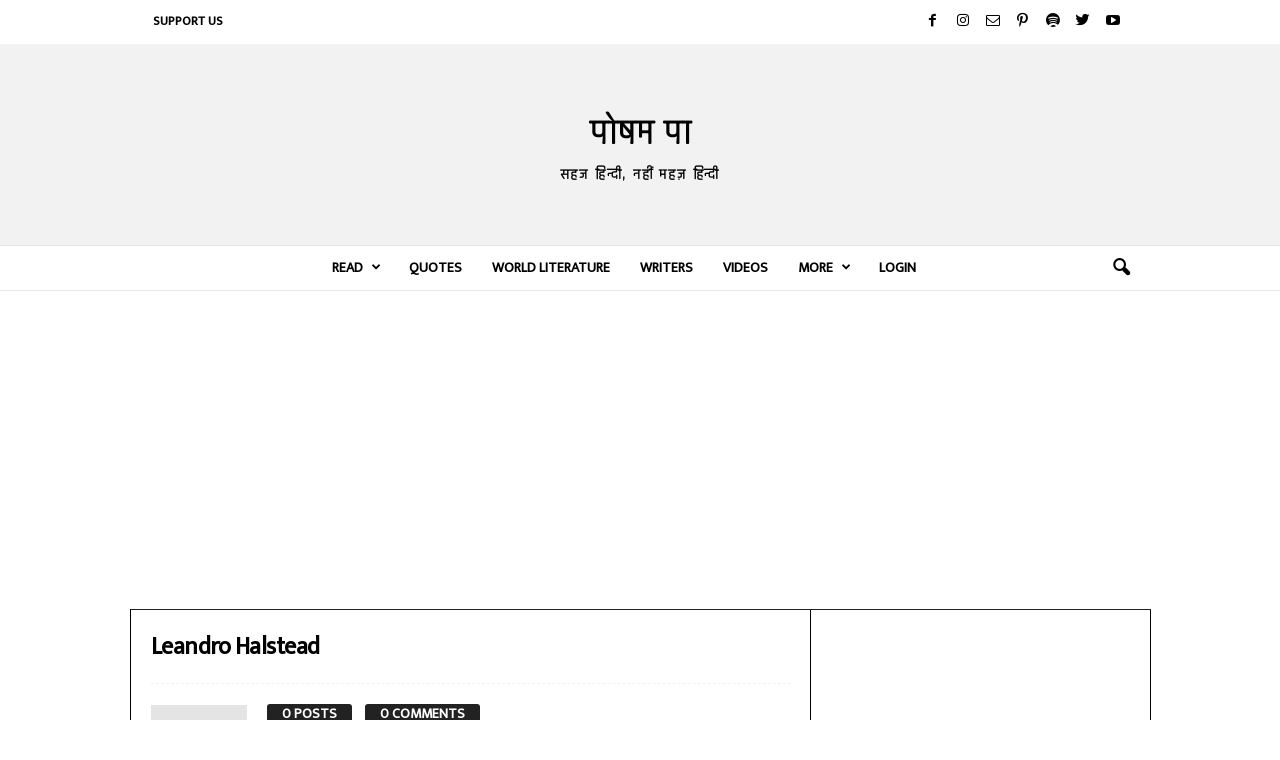

--- FILE ---
content_type: text/html; charset=utf-8
request_url: https://www.google.com/recaptcha/api2/aframe
body_size: 264
content:
<!DOCTYPE HTML><html><head><meta http-equiv="content-type" content="text/html; charset=UTF-8"></head><body><script nonce="EsBNmutnF0Htm7lfsx7paw">/** Anti-fraud and anti-abuse applications only. See google.com/recaptcha */ try{var clients={'sodar':'https://pagead2.googlesyndication.com/pagead/sodar?'};window.addEventListener("message",function(a){try{if(a.source===window.parent){var b=JSON.parse(a.data);var c=clients[b['id']];if(c){var d=document.createElement('img');d.src=c+b['params']+'&rc='+(localStorage.getItem("rc::a")?sessionStorage.getItem("rc::b"):"");window.document.body.appendChild(d);sessionStorage.setItem("rc::e",parseInt(sessionStorage.getItem("rc::e")||0)+1);localStorage.setItem("rc::h",'1769011387569');}}}catch(b){}});window.parent.postMessage("_grecaptcha_ready", "*");}catch(b){}</script></body></html>